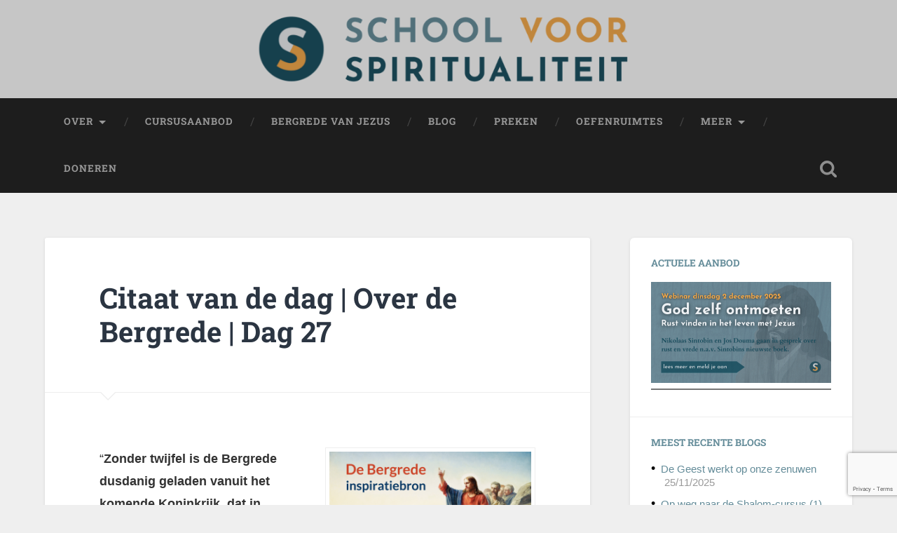

--- FILE ---
content_type: text/html; charset=utf-8
request_url: https://www.google.com/recaptcha/api2/anchor?ar=1&k=6LcSY6kUAAAAAByJE8tr3gXWKUSutUpO9Y7ansua&co=aHR0cHM6Ly93d3cubGV2ZW5pbmRla2Vyay5ubDo0NDM.&hl=en&v=TkacYOdEJbdB_JjX802TMer9&size=invisible&anchor-ms=20000&execute-ms=15000&cb=50cgmtc093n3
body_size: 45300
content:
<!DOCTYPE HTML><html dir="ltr" lang="en"><head><meta http-equiv="Content-Type" content="text/html; charset=UTF-8">
<meta http-equiv="X-UA-Compatible" content="IE=edge">
<title>reCAPTCHA</title>
<style type="text/css">
/* cyrillic-ext */
@font-face {
  font-family: 'Roboto';
  font-style: normal;
  font-weight: 400;
  src: url(//fonts.gstatic.com/s/roboto/v18/KFOmCnqEu92Fr1Mu72xKKTU1Kvnz.woff2) format('woff2');
  unicode-range: U+0460-052F, U+1C80-1C8A, U+20B4, U+2DE0-2DFF, U+A640-A69F, U+FE2E-FE2F;
}
/* cyrillic */
@font-face {
  font-family: 'Roboto';
  font-style: normal;
  font-weight: 400;
  src: url(//fonts.gstatic.com/s/roboto/v18/KFOmCnqEu92Fr1Mu5mxKKTU1Kvnz.woff2) format('woff2');
  unicode-range: U+0301, U+0400-045F, U+0490-0491, U+04B0-04B1, U+2116;
}
/* greek-ext */
@font-face {
  font-family: 'Roboto';
  font-style: normal;
  font-weight: 400;
  src: url(//fonts.gstatic.com/s/roboto/v18/KFOmCnqEu92Fr1Mu7mxKKTU1Kvnz.woff2) format('woff2');
  unicode-range: U+1F00-1FFF;
}
/* greek */
@font-face {
  font-family: 'Roboto';
  font-style: normal;
  font-weight: 400;
  src: url(//fonts.gstatic.com/s/roboto/v18/KFOmCnqEu92Fr1Mu4WxKKTU1Kvnz.woff2) format('woff2');
  unicode-range: U+0370-0377, U+037A-037F, U+0384-038A, U+038C, U+038E-03A1, U+03A3-03FF;
}
/* vietnamese */
@font-face {
  font-family: 'Roboto';
  font-style: normal;
  font-weight: 400;
  src: url(//fonts.gstatic.com/s/roboto/v18/KFOmCnqEu92Fr1Mu7WxKKTU1Kvnz.woff2) format('woff2');
  unicode-range: U+0102-0103, U+0110-0111, U+0128-0129, U+0168-0169, U+01A0-01A1, U+01AF-01B0, U+0300-0301, U+0303-0304, U+0308-0309, U+0323, U+0329, U+1EA0-1EF9, U+20AB;
}
/* latin-ext */
@font-face {
  font-family: 'Roboto';
  font-style: normal;
  font-weight: 400;
  src: url(//fonts.gstatic.com/s/roboto/v18/KFOmCnqEu92Fr1Mu7GxKKTU1Kvnz.woff2) format('woff2');
  unicode-range: U+0100-02BA, U+02BD-02C5, U+02C7-02CC, U+02CE-02D7, U+02DD-02FF, U+0304, U+0308, U+0329, U+1D00-1DBF, U+1E00-1E9F, U+1EF2-1EFF, U+2020, U+20A0-20AB, U+20AD-20C0, U+2113, U+2C60-2C7F, U+A720-A7FF;
}
/* latin */
@font-face {
  font-family: 'Roboto';
  font-style: normal;
  font-weight: 400;
  src: url(//fonts.gstatic.com/s/roboto/v18/KFOmCnqEu92Fr1Mu4mxKKTU1Kg.woff2) format('woff2');
  unicode-range: U+0000-00FF, U+0131, U+0152-0153, U+02BB-02BC, U+02C6, U+02DA, U+02DC, U+0304, U+0308, U+0329, U+2000-206F, U+20AC, U+2122, U+2191, U+2193, U+2212, U+2215, U+FEFF, U+FFFD;
}
/* cyrillic-ext */
@font-face {
  font-family: 'Roboto';
  font-style: normal;
  font-weight: 500;
  src: url(//fonts.gstatic.com/s/roboto/v18/KFOlCnqEu92Fr1MmEU9fCRc4AMP6lbBP.woff2) format('woff2');
  unicode-range: U+0460-052F, U+1C80-1C8A, U+20B4, U+2DE0-2DFF, U+A640-A69F, U+FE2E-FE2F;
}
/* cyrillic */
@font-face {
  font-family: 'Roboto';
  font-style: normal;
  font-weight: 500;
  src: url(//fonts.gstatic.com/s/roboto/v18/KFOlCnqEu92Fr1MmEU9fABc4AMP6lbBP.woff2) format('woff2');
  unicode-range: U+0301, U+0400-045F, U+0490-0491, U+04B0-04B1, U+2116;
}
/* greek-ext */
@font-face {
  font-family: 'Roboto';
  font-style: normal;
  font-weight: 500;
  src: url(//fonts.gstatic.com/s/roboto/v18/KFOlCnqEu92Fr1MmEU9fCBc4AMP6lbBP.woff2) format('woff2');
  unicode-range: U+1F00-1FFF;
}
/* greek */
@font-face {
  font-family: 'Roboto';
  font-style: normal;
  font-weight: 500;
  src: url(//fonts.gstatic.com/s/roboto/v18/KFOlCnqEu92Fr1MmEU9fBxc4AMP6lbBP.woff2) format('woff2');
  unicode-range: U+0370-0377, U+037A-037F, U+0384-038A, U+038C, U+038E-03A1, U+03A3-03FF;
}
/* vietnamese */
@font-face {
  font-family: 'Roboto';
  font-style: normal;
  font-weight: 500;
  src: url(//fonts.gstatic.com/s/roboto/v18/KFOlCnqEu92Fr1MmEU9fCxc4AMP6lbBP.woff2) format('woff2');
  unicode-range: U+0102-0103, U+0110-0111, U+0128-0129, U+0168-0169, U+01A0-01A1, U+01AF-01B0, U+0300-0301, U+0303-0304, U+0308-0309, U+0323, U+0329, U+1EA0-1EF9, U+20AB;
}
/* latin-ext */
@font-face {
  font-family: 'Roboto';
  font-style: normal;
  font-weight: 500;
  src: url(//fonts.gstatic.com/s/roboto/v18/KFOlCnqEu92Fr1MmEU9fChc4AMP6lbBP.woff2) format('woff2');
  unicode-range: U+0100-02BA, U+02BD-02C5, U+02C7-02CC, U+02CE-02D7, U+02DD-02FF, U+0304, U+0308, U+0329, U+1D00-1DBF, U+1E00-1E9F, U+1EF2-1EFF, U+2020, U+20A0-20AB, U+20AD-20C0, U+2113, U+2C60-2C7F, U+A720-A7FF;
}
/* latin */
@font-face {
  font-family: 'Roboto';
  font-style: normal;
  font-weight: 500;
  src: url(//fonts.gstatic.com/s/roboto/v18/KFOlCnqEu92Fr1MmEU9fBBc4AMP6lQ.woff2) format('woff2');
  unicode-range: U+0000-00FF, U+0131, U+0152-0153, U+02BB-02BC, U+02C6, U+02DA, U+02DC, U+0304, U+0308, U+0329, U+2000-206F, U+20AC, U+2122, U+2191, U+2193, U+2212, U+2215, U+FEFF, U+FFFD;
}
/* cyrillic-ext */
@font-face {
  font-family: 'Roboto';
  font-style: normal;
  font-weight: 900;
  src: url(//fonts.gstatic.com/s/roboto/v18/KFOlCnqEu92Fr1MmYUtfCRc4AMP6lbBP.woff2) format('woff2');
  unicode-range: U+0460-052F, U+1C80-1C8A, U+20B4, U+2DE0-2DFF, U+A640-A69F, U+FE2E-FE2F;
}
/* cyrillic */
@font-face {
  font-family: 'Roboto';
  font-style: normal;
  font-weight: 900;
  src: url(//fonts.gstatic.com/s/roboto/v18/KFOlCnqEu92Fr1MmYUtfABc4AMP6lbBP.woff2) format('woff2');
  unicode-range: U+0301, U+0400-045F, U+0490-0491, U+04B0-04B1, U+2116;
}
/* greek-ext */
@font-face {
  font-family: 'Roboto';
  font-style: normal;
  font-weight: 900;
  src: url(//fonts.gstatic.com/s/roboto/v18/KFOlCnqEu92Fr1MmYUtfCBc4AMP6lbBP.woff2) format('woff2');
  unicode-range: U+1F00-1FFF;
}
/* greek */
@font-face {
  font-family: 'Roboto';
  font-style: normal;
  font-weight: 900;
  src: url(//fonts.gstatic.com/s/roboto/v18/KFOlCnqEu92Fr1MmYUtfBxc4AMP6lbBP.woff2) format('woff2');
  unicode-range: U+0370-0377, U+037A-037F, U+0384-038A, U+038C, U+038E-03A1, U+03A3-03FF;
}
/* vietnamese */
@font-face {
  font-family: 'Roboto';
  font-style: normal;
  font-weight: 900;
  src: url(//fonts.gstatic.com/s/roboto/v18/KFOlCnqEu92Fr1MmYUtfCxc4AMP6lbBP.woff2) format('woff2');
  unicode-range: U+0102-0103, U+0110-0111, U+0128-0129, U+0168-0169, U+01A0-01A1, U+01AF-01B0, U+0300-0301, U+0303-0304, U+0308-0309, U+0323, U+0329, U+1EA0-1EF9, U+20AB;
}
/* latin-ext */
@font-face {
  font-family: 'Roboto';
  font-style: normal;
  font-weight: 900;
  src: url(//fonts.gstatic.com/s/roboto/v18/KFOlCnqEu92Fr1MmYUtfChc4AMP6lbBP.woff2) format('woff2');
  unicode-range: U+0100-02BA, U+02BD-02C5, U+02C7-02CC, U+02CE-02D7, U+02DD-02FF, U+0304, U+0308, U+0329, U+1D00-1DBF, U+1E00-1E9F, U+1EF2-1EFF, U+2020, U+20A0-20AB, U+20AD-20C0, U+2113, U+2C60-2C7F, U+A720-A7FF;
}
/* latin */
@font-face {
  font-family: 'Roboto';
  font-style: normal;
  font-weight: 900;
  src: url(//fonts.gstatic.com/s/roboto/v18/KFOlCnqEu92Fr1MmYUtfBBc4AMP6lQ.woff2) format('woff2');
  unicode-range: U+0000-00FF, U+0131, U+0152-0153, U+02BB-02BC, U+02C6, U+02DA, U+02DC, U+0304, U+0308, U+0329, U+2000-206F, U+20AC, U+2122, U+2191, U+2193, U+2212, U+2215, U+FEFF, U+FFFD;
}

</style>
<link rel="stylesheet" type="text/css" href="https://www.gstatic.com/recaptcha/releases/TkacYOdEJbdB_JjX802TMer9/styles__ltr.css">
<script nonce="HDZTYgoQLQKa80cTsvEIkw" type="text/javascript">window['__recaptcha_api'] = 'https://www.google.com/recaptcha/api2/';</script>
<script type="text/javascript" src="https://www.gstatic.com/recaptcha/releases/TkacYOdEJbdB_JjX802TMer9/recaptcha__en.js" nonce="HDZTYgoQLQKa80cTsvEIkw">
      
    </script></head>
<body><div id="rc-anchor-alert" class="rc-anchor-alert"></div>
<input type="hidden" id="recaptcha-token" value="[base64]">
<script type="text/javascript" nonce="HDZTYgoQLQKa80cTsvEIkw">
      recaptcha.anchor.Main.init("[\x22ainput\x22,[\x22bgdata\x22,\x22\x22,\[base64]/[base64]/[base64]/[base64]/[base64]/[base64]/[base64]/[base64]/[base64]/[base64]/[base64]/[base64]/[base64]/[base64]/[base64]\\u003d\\u003d\x22,\[base64]\\u003d\x22,\x22I2BeHsOKMFHCkMKowoLCocO0NcKjwpLDhVbDjsKWwqPDpElmw4rCt8KPIsOePcOIRHRSPMK3YxhLNijCsmttw6BVGxlwM8O8w5/Dj0DDj0TDmMOZFsOWaMOSwoPCpMK9wpLCjjcAw7hEw60lc2kMwrbDgMKPJ0Y4VMONwopTZcK3woPCkz7DhsKmL8KnaMKycMK/ScKVw6BJwqJdw747w74KwokFaTHDpwnCk350w749w54JGD/CmsKRwqbCvsOyKkDDuQvDr8KBwqjCuiBhw6rDicKfJcKNSMOmwpjDtWN2wonCuAfDvcO2woTCncKHGsKiMiM7w4DClEZ8wpgZwohYK2JhSGPDgMONwrpRRxFFw7/CqD7DhCDDgTM4LkV7GRABwq56w5fCusOhwoPCj8K7acORw4cVwoMrwqERwpHDjMOZwpzDhcK/LsKZBg8lX0huT8OUw71rw6MiwoAOwqDCgxggfFJqacKbD8KSfkzCjMOVbn50wr/ChcOXwqLCv2/DhWfCi8OvwovCtMKqw40vwp3DscOAw4rCvj1CKMKewpfDo8K/[base64]/CpwLDk3ddLEhpR8OgUMObw4JLE3XCqyNSF8KyTjhEwqsjw6jDqsKoDsKUwqzCosKjw61iw6h0K8KCJ1LDo8OcQcOAw6DDnxnCqcO7wqMyN8OhCjrCq8OFPmhFA8Oyw6rCuALDncOUF0A8wpfDgmjCq8OYwpHDpcOrcTbDmcKzwrDCqF/CpFIhw47Dr8KnwoM8w40awozCsMK9wrbDvHPDhMKdwqPDu2x1wpJNw6Elw4vDjsKfTsKkw4E0LMOrUcKqXC/CuMKMwqQuw6nClTPCuyQiVjfCkAUFwrzDtA01TxPCgSDCncOdWMKfwpoEfBLDocKpKmYaw5TCv8O6w5DCusKkcMOTwqVcOHjCt8ONYEUsw6rCimbCm8Kjw7zDmGLDl2HClsKFVENLNcKJw6IMCFTDrcKdwoo/[base64]/CuCYBRhHDuVzDrSDCosKjwpRvwr8NwrECPsKkwq9Aw5cQJXrCvcOIwovCu8OMwrLDvcO+wobDqkDCusKtw6V8w4k4wqjCklTCkRjCph4iU8Ogw4RFw6bDvxfDoDLDgjt0dWnDjmjDhlYuw5EkdU7CrMOFwq/DqMOawrpzHcOnHcOcF8Ora8KVwrMUw7UfNsO9w6orwprDqlcyO8ONd8K7EcKJKEDCtsK6aELCvsK1wrHDsmnCtFhzbcOUwqfDhjkUSl9CwpjCtcKPwrAIw4NBwpbCnjFtw4rDgsObwqgqMEHDl8KiAXRvV1jDjsKCw5c8w7JsU8Koen/DhmI5UcKpw5LDiEldGGsMw4zCkCglwrt3wrXDgmPCgQU4McKIWgXCm8K7w6dsQg/Ds2TCtjhVw6LDjsKUTsKUw5hhw7XDmcKwXShzKsOdw5vDqcKCa8OGNAvDn3RmdsKAw4PDjSRBw5BxwrEifRDDvsOcR07DpAFnKsOxw4JfNW/[base64]/[base64]/Dj8KvwqbCqMO+TEzDvsOTw4hzJioPwqkeO8ODD8KDBsKGwqxew6rDgMOYw7xXCsKdwpvDsj8LwqPDksOeeMK0wqgpXMOSccKOI8KlaMKVw6LDp0/DpMKAOsKYRTnCvA/Dvng2wpp2w47Dm1rCnVrClsK6eMO1QDXDq8OAJsKMWcOqHirCpcObwp7DkXJTA8OfEMKPw7/DhiHDv8O6wpLCgsKzHMK+wo7CmsOVw7TDrjg7G8KnX8O6B0I6RsO9ZA7DlSDDl8KqecKMSMKRwpPCiMOlABPCj8KxwpzCvhNnw4vCk2AwZsOebDxjwpvDtgfDkcO3w7rCuMOKw7k/DMKBwrbDvsKwDcOuwokAwqnDvsKRwqjCg8KhNiEbw6QzeV7DugPCq1jDnC3DrBrDtMOdHDcLw7bCpHnDmFwjVA3CkMOtOMOiwr7CqMKIPsOUwq/[base64]/[base64]/[base64]/Dvl52JsOCwprDs8OzwoBlw7HCnlMaMMOWVcONwqp6wq/DusKZw77CrsOkw7/CtcK3dUfCvypDScKcNVNWb8O1fsKSwrXDmcKpQy/CuDTDs17Cnh9rwrFQw7czJMOIwrrDhz8VMnZnw40kFDJPw4DCikM0w4Arw7EqwrNKWsKdaEgIw4jCtG3DmsKJwrLCo8OYw5B8MSXDtXc3w4HCk8ONwr0XwpwOwpbDtEjDh2vCp8OkB8KAwo8XJDpqZcOAOsKjMxAtIlVgVcO0DMO/asObw5NyKwEtwp7CrcK1DMOeOcO7w4rCg8Kmw4rCjnnDp3cPb8ODX8K5Y8OaCMObD8Kkw6YhwqB5wprDgcKuRTNPcsKJwo/CpzTDjwZiaMKLNGIaGG3CnDw7ABjDnDzDssKTw7LDjQw/wpPCuVpQH3tCDsO6wrs4w5IEw5VcPHDCrVkuwrF5ZkfCljPDhhnCt8OEw5vChjV1OcO8w4rDpMOxAUI7ZV9jwqkwfcOywqDCgkZawqJ4TwpQw6EPw6LDhwBfeWxxwotbLcO/LMK+wqjDu8KMw4FCw6vCtTTDmcOfw4gBfsK8w7Upw51fZVoTw4VQMMKVMzbDjMOJP8O5V8KwBMO6NsOvSRfDvcODFMOVwqUkPRQLw4vClF3DgA/DqsOiNB/DvUIFwoFba8K/wr4Mwq5AXcKVbMOAKVMKLCgDw5hpw5/DlwfDiAcXw7rDh8O9bAY+YMO9wqHChEQjw5MBT8OWw47DnMKzwqPCtEnCoVZpVE0AeMK4IsK0PcO+M8Kxw7J7w5NJwqU7UcKdwpBKPsOKK3VScMKiwp8ww5vDhigsd3xqwotew63DtRh/[base64]/[base64]/CpQvDu0zClDHDt34zSA3DnQjDlE8YVsOMwoZQwoBJwqdiwpMRw7g+VcOSNGHDmWQnVMK6wrgHIBFqwqYEK8Ozw5k2w67CtcOPw7h1AcOWw7wYEcKzw7zDpcOZw4PDtRZrwrHDtS4wOsOaMcK/[base64]/Cpj7CtntAwp7DvsOqw5DCoMOww7ZCYMOkXm5JWMO7VA9sKAAgw5PDpzs+wrV3w50Uw6vDryERwpDDuhUtwr1bwr1uegfDjcKuwq5xw7tVNAxBw7FHwq/[base64]/w6fDtwlAWcOMYcOSwod9WsODFEpCw5N9WsOBw51Iw4cew63Crkcxw6jDl8Khw57Cg8OPL0E2EsOOBQjDgDfDmhpZwpfCvMKuwrHDmRzDk8O/DQ3DgcKfwovCmcOuSCHCjUDClXFfwrjDk8KZAMOUVcKjw60CwpzCmcK2w7wQw53Cl8Ocw7LCoSHDrklpTcOowphKAGvChMKRw6jDmsOywo7DngrCisOXw7XDoQ/[base64]/CocKDfVg8w6LDkEbCvUXDmnDDqcOlwrsJwpPCl8OLwrlLaBgWBcOwClNUwpfCozcqW19lG8OZQcOdw4zDtyQow4LDr1Z0wrnDvcORw58GwqHDsmvDmHvCrsKrEsKvdMOSwqk8w6N9wrvDlMOFTnZUWjXCpsKpw5hgw7PCrScyw6NebsKZwqLDnsKDHsK/wojDnsKhw5ciwox1P2I7wo8ZOzfConrDpsOWG33Cj0LDrTJMB8O3wq/Dok4Cwo/CjsKUIl99w5fDkMODX8KhMjLCkS3CjQ8AwqtXbBvCrcOAw6Y9XFjDjCbDnsO9aGDDi8K8VR54EsOoKyRKw6rDgsKBH3RUwoJwSXobw6cqWwPDncKUwqc9FMOcw77CrcOLEQTCpMK6w7bDoDfDlMOlw4ERw4sUL17DjMKpB8OkQDXDq8K/IGXCssOXwphoWTo4w4IeOXErXsOqwqlewoTCk8OKwqZyWz/DnGguwrFFw7FWw44ewrxJw4nCo8OuwoAHe8KQPyTDmcKrwoJ0woDDnFDDg8O/wr0KJGxSw6HDsMKZw7tzLh5Rw7HCj1fCmMORTsKcw4LCg3hMwpNawqZHwr7CscK8w6FXalPDiznDsQDCgsKGDsK2woAMw4HDusOJKinChE/CpVHCv3LCvcOMXMOMaMKdWkvDhMKJwpvCgsOxcsO6w6HCv8OFVsKJFsK9O8Okw71xcMOzDcOiw4HCscKVwoMxwqhew7glw7Ukw5/DjcKqw73CjcKsYC1wFgVAQAh6w4Egw47Ds8OLw5fCmVrCocORYjY1wrxgAGcnw416SGjDmG7Cpz0Yw4olw4gEwoFvw6EywojDqiRhWsOYw6jDrQFhwrjCjGvDiMKAfsKjworDqcKTwrLDlsOew6/DoA3Cm1dgwq7CpENtTcOow4A5wo7CmgbCoMKxYsKPwqXDg8OZI8Ktw5Q/[base64]/[base64]/CrxnClFzDoldyVsKUwrDDsRYKEUR9URptUGkxw5JQAxbDrmPDu8K+w7vCiWEQdV/Dohk5M3vCjMK6w4UXTMKpdWoawpprIW9Zw6vDnsObwqbCh18JwqpYdxE4wqhTw6/CiGVQwq8NFcKewobCt8OAw6Jkw5INasKYworDk8K8E8OHwqzDhXHDiiLCicOmwqvDpxBvOVFTw5zDmHrDoMOXBinCo3sQw5bDl1vDvxUXwpdkwrzCgMKjwoN2woLDsy3CuMOaw74PMVhswpVqDMOMwq/CuVvCnUPCmwDDrcOmw70hwqHDpsKVwonCsjFBbMOuwoPDrMKhw4s4IXfDt8OJwpEOW8Omw4XCsMO6w4HDj8Kkw6/DpTzDvcKIwqpJw4Rgw4A4McOUF8KqwqhZa8K3w6PCg8Ojw4U+YT1sUS7DtUHCumjDgG/Cv1YsY8KLbcKUF8KFYzF7w6sRAB/CsSnCgcO9bsKvw7rChDhXwrVhOcOAXcK2w4NRdMKtZcK0PRB5w491RidIYsO2w7DDqS/Chw18w4/Dm8KlR8OFw7vDhirCrMKhdsOjDmdiD8OXdBpIw7wuwok8w65Yw64kw7VmT8OWwoUDw53DscOVwromwqHDn05bc8KxX8KfOcK0w67DpUgKbcK/LsKlSCzDj2vDv37Dt0Z1akjChzA0w4/DnHzCq3UGXMKxw4PCtcOrw5jCvRBLCsOAHhQGw68UwrPDlFDChMOqw4Fow4fDkcO6JcKiKcKRFcKfRMOjw5ESW8KaSUw+K8OFw4zCoMOWw6bCucK8w7rCl8KCOHZiPmHCj8OzG0BhbjoQCjNPwojCrMKRBBHCtsOAAG7Cm11vwqIew7HCs8Kkw7dDWsOuwrwWRT/ClsOKw7pMIh3Cnktyw7fCsMKpw6fCoGrDjHXDm8OFwpg7w6hhTEMyw6bCkAHCoMKpwopnw6XCmsO0bcOGwrtCwqJkwqbDk2zDlcOXGCDDlMO4w6DDvMOgfMKuw4hGwrRdb28bEU59EUnDjG5xwqcmw7XDlMK2w5nCsMOjD8Oew608TMKDAcKhw6DCujclMTXDvmLDnm/CjsKawozCm8K4wqd9w5tQXgLCrlPCoXvCn07DqcOrw7UuGcK+wr1IX8KjDsOpCsOzw5fCkcKEw6F0w7FCw77DhWopw7Aew4TCkj5+ecKyWMO0w5XDqMOuUzQCwq/DjjhMehBADiTDv8KzdMO+YzI4e8OpXMOfwrXDi8OAw5DDm8KxZmPCuMOLRcOnw5vDnsO9S2/[base64]/[base64]/Co8KsNmshHidHQWA8w4nCpHM9QQ4ESj/[base64]/Co33CsilFw4rDpy7CkBhyKWbCk0Z9wobDqMO3w7XDkwY5w7/DjsOKw57ClCM8O8K3wq4RwppibcKbIR3CmcOQP8K5AEfCnMKTwrglwoEdfsKEwqzCjj4nw4jDocOrFwDCs14Xw79Qw43DlMOEw5kowqjCu3Ivw6UVw6kSRHLCpcO/[base64]/DonwYwpspBW/CnsO/aTZTX0HDrcOOYDvCjhXDuh5cfi9Nw6XDmU3DmGBxw7zDgTkYwrIbwpUaL8OCw7k2JmLDqcOaw6NURSprPMO7w4/DpXoGEDXCiRjCgsOEwolNw5LDnSvDo8OLUcOnwqnCvMOXwqJpw490wqDDoMOiwogVwog1wovDt8OaNsOIOsKrQE1OIcK8w7DDqsOJJMKdworClwfDjMK/dCzDosOkFxN2wpRXXMONGcOJK8O6ZcOIwoLDvX1Lwo1/wrsjwrcHwpjCncKQwozCj2bDmmPDqF58W8OWVMO0woFOw6bDpy/Cp8O8UMOuwp8KbDchw7o6wrw8McKgw6odASwSw5PCpVYta8ODbkrCiUR2wrAjVxjDp8OfXcOmw7zCh047wojCt8KeVQzDgVhuw5o0JMKyY8OJQQljJcKkw77DuMKPJiR/PCA3w5bDpwnCuVrCoMOwRW96MsKQBcKrwphvM8K3w57CtDLCixfCoh7DmloFwro3amNswr/CiMK/R0fDuMO1w47CuHBfwrwKw67DjiTCjcKOK8KfwozDu8KrwoPCjl3DtcOfwqBiAU3CjMKywp3Dlm9ZwpYZegXDrgkxccKVw6vCk0R+w4EpLGvDqcO+VkBjMGEWw7jCksOXd3jCuCFRwrsNw5HCs8OhHsK8IsKYw7FNw5ZPNMOnwoXCvMKicSDCp3/[base64]/CnMOaTT0yw7IsaxnDt1DCtHkSPsOkRB7DjgfCp8KWwrHCs8KdM0YOwrfDvcKMwoEWw4YRw4bDqy7ClMKJw6Zew6NIw4FrwpZwEcKpNU7Do8Obwo7Dg8KbI8KHwq7CuUwHc8OgUXrDoXl9B8KGPcOUw4FaW3pbwqIfwr/CvMK/aETDtMKbFsO8M8OGw5/DnQF+X8K5wpZxDDfCgA/CvTzDkcOFwpoQJkPCpcOkwpDCqBJpVsODw7bClMK1WHDDh8Olwr4iPW8iwrgOw6fCmMKNK8OIw5jCt8KRw7EgwqJbwpcGw6XDl8KJdMK5agXCmMOxZg55bkDCuh80MA3Ch8ORQMKzwqxQw7QxwoIuw77Co8K4wohcw53CnsOgw4w/w6fDnMO0wqUFZ8OtcMKzJMOBEFgrAyDClsK1csKHw4fDv8K3w4fChUkPwqDDpEsqMHnCl3nDiVDCvcOAbBDCi8KNCAEFw4nCl8KvwpdMcsKhw5QVw6lSwo4NDglMb8KVwrZXw57DmlPDvMOLGA/CuDvDssK6wp9BQXY3Ey7Cv8KrJ8K6Y8K3dcO7w5QAwovDs8OuNcOLwrNIC8KIAX7DkmVIwqLCq8O/w74Aw5zCvcKIw6ECd8Kia8KKH8KQc8OzGwzDlQQDw5QYwqbDrAJSwq3CucKrwpzCqw0Pf8Klw5JDHRohw4t1w4tuCcK/[base64]/DpAXDuDEACjBhfcKlwpkJH8OHw4V/wpJAN8KdwpnCksOxw4kFw7nCnh18AxXCqsOuw6J0e8Kaw5DDtMKmw7PCnioRwo1beC45YHwMw4xWwrh1w5hyZcK0N8OEw7/DogJlHsOUwoHDv8O5JVF7w6jClXDDnGnDnR/CkcKRWhRhM8OMVsOLw6xaw7DCqS7CksO6w5bCiMOWw48gbGhiX8OIXi/[base64]/[base64]/Dm8OtMsOEMRbDhBvDsx/CrsO+CHvDpggtwoF9G19iJMOAwrh/DcK9w4/[base64]/Ct0YCwpfCicOldMKOwpHCuE/DoANGwoYJw6w4wrFHwp0fw6NeWcKxRMKhw6TDvcO9ZMKgZDnDpAQrWsOywq/Ds8OMw59iV8ObGMOMwrXDlsOccXVTw6jCk0rDrsOpIsOtwoPCpBXCsCpuacO8TXhQPsKYw4ZKw7s6wr3Cs8O1Ei9xw7PCigfDvcKnbBskw6bCrBbCisOFwqDDl0bCnD4XOlTDmAQiCcKtwo/[base64]/Cg8OibnHCg3bDpcKYwqjCpsKjMUrCmArDvnLCgMKjG0HDkhw0JgrClAkIw6/DiMOmWVfDhzkgw7vCocKKw63CgcKZZHofPC0+P8KtwoV5AcOEF0t/w5wZwpnCgDrCgsOHwqsbS3kYwoN9w4kbw7DDiAvCusODw6YmwrwZw7/Dl0kHEULDoAzCs0B6Py8+X8KzwqFxRcOtwrjClcKqN8O2wrzCu8OLGz9tMBHDjMObw48bSCLDn3hvEi4JRcO1Kg/DkMK0w7wwGhxKbQ3DuMO9IsKbAMKvwprDj8OwLGHDt03ChTEBw6/DhMOcRnvCkXICa0rDsDUyw6E6TMOUGCfCrC/DuMOPCW8dOwfCnEIRwopAW10uwo9qwrM9XlPDosOnw67ClHc4TsK/OMK9F8OoW1lPDMKtN8KXwogjw5nDsBh7LzfDpj4nDsKgB3MuG1Z7F0EcWAzCm27DmEnDpQoewrMRw6BudcO3JXwIAMKww5vCisOVw7PCk3R1w7UaHcKyW8OHaH3CuFRRw557AU7DkijCs8O6w6bChn57YQrDmzptQMOQwpZ3CjlOe0hialtrHnfCn3TCqMKKIi/DkgDDrxbCrQzDlg/DhxzCj2zDh8KqKMOfH1TDmsOiTQ8jRBRAUCTChycbUgxJR8Ksw4vDu8OPesOmWsOiCMKQQRYBWktbw5HDhMOLPhM5w6LConbDvcO4w7/DjB3Cphk6wo9PwpIJdMK2wrbDhy52wrPDn3/[base64]/CnT/[base64]/DoFYBF8Onw4d4T8KtHxfCm1DDnhtLw5NEDU7DkcKFwpZpwqPDmxLCiXxbE156DsOmBg8+w4Y4LsKDw64/[base64]/DncOgSMKYwrkmTsKnw7YawoDCjWE/[base64]/DgRI9w45Nw7jCusK2GcOQdxhPw7zClHszw6bDnMODw4/[base64]/Djhw6wrw7aWPDtsKzKjZ5WTzDtcOwwrUdIcKWw7HCjsO7w6jDrSNfe1rCocK/wrDDsVUlwqvDjsOOwpttwo/[base64]/DtyjDlFLCjnFGw4nCsHTCmMOzwpjDhTPDtMK9wrwFw7Msw6gmw4hpah/Cs0TDs3kywoXCjRldGMOKwqA+wol8E8KEw6PCsMOLIMKpwr3CohLCjRnCnynDgMKONDonwoJuRnIgwqXDsmgEEwXCgMOaFsKIIkTDncObSsKsc8K5Sl3DuzvCpMOdbFUmP8KKTcKew7PDk27DszsBwpjCl8OpdcORwo7Cmn/Dh8KQw4fDjMKZfcO4wpHDj0d7w4RGcMK1w5XDnkl2e0/Cmw0JwqzDncKtfMOzwo/[base64]/[base64]/TGvDl1TClcKlwpPDtGsJLDjDucOGwq4mw5DCnsKIw53CuFvCiB8DBmkyHMOmwo5wZ8ONw7/[base64]/Dj8KfwqLCuCfDulHDjHPCl8OMw4hkw4I7w5LDsQ/[base64]/CiMOrEHDCilPCkAgnTQDCusORw7t1w51fwrxdw753cDTCoVTDtsOYc8O9JsKfaxNjwrfCnG4Vw6nDtWnCvMOhcMO+RSnCoMOEwpbDssKqw4wRw6PCp8OgwpnCsFxPwrZKN1TCicK1w4DCv8OOMQhbIC0Gw6o/[base64]/DgcOyRsKsw7LChMKHYmLCscKFdsKbAcKvw6tHDcOCb2jDr8KNFx7CmcO/wrPDtsO3NcKrw7zDjgPCgcOvcsO+wqAtLX7DqMOSN8K+wo1Fwp06w5g/OMOoYjR4wrh4w4kYE8Kaw6bDonQiVsO1RSRlwoXDqsKAwrcTw6Y1w4g2wqvDjcKDY8OjNMOXw75zwoDCpn/DgMOZPn4uVsOpGcOjcmteCEbCvMOhAcK5wrsiZMKFw75Hw4ZUw70wOMKQwoLChMOkwrMoPMKLPcOpYQ7DmMKwwozDmsKRwqTCnndfKMKgwqHCqlkow43CpcOlV8O6w4DCtMOVSnxjwo3ClyBLwrzDk8KSISc+acORcG7DkcOuwp/DvDt6A8OJFFLDncOgahcGHcOha2gQw7fCjUFXw71yKX3DjMKzwqnDvsKcw4fDuMO5L8Onw6TCnsKpYcKKw5XDrMKGwrnDj1gzOcOew5LDmsOLw4V/LDsAZsO8w4PDiERHw6Riw6bDvXt/woXDv0zCgcOhw5PCisOcwrjCj8K/IMOvBcKrA8OEw7BPw4pmw4psw5vCr8Oxw7FqU8KuS0vClwTClkbDssK/wrbDumzCgMKHKBdWUHrCtTXDrMKvA8KWWSDCmcKyHS8JGMOxKGvCqsKwbcOCw4VAOUcCw7XDsMKMwqLDshxvwp/DqMKTFcKPDsOMZRTCpEZoWi7DoGrCtQXDgnBOwrFqDMOsw5FCUsOFYsK1QMOQwrtNOhHDl8KBw5J4P8OGwqRswpfCoDBdw7XDoB9qVFFgFSzCocK4w4t9wovDjsOxw7N8w5rCqEtww59RF8O+acOgO8OfwovCnsK9FAPCjWw/[base64]/[base64]/[base64]/NcKPesKrw6cWwqxWWcKGw6HCvMKww7x9YsKxYzrCuRfDr8KUVV/CnjBVGsO4woEdw7HCi8KJIHHCjggNAcKiJsKSHAMEw54jQMOSIMOMQsOZwrwtwq1fRMOLw6QMIC5WwrpqdsKGwq1kw4ZNw5nChUZMA8Oqwo8iwpMTw63CiMOYwpDClMOaUMKeGDVnw6x/[base64]/[base64]/DlkjDgcOUw7BRwrTCjcKxOwUPOcOywpvDgMOvYMOYw754w4AYw5lEMcOJw6/CncOJwpDCnMOtwoQlDMOwbVvCmTdsw6U4w7gUHsKBNnlTNyLCicK9Ty1EGGZewq4ywozCoCHCk2Ziw6gcLcOSYsOEwoFLV8OiFjoAwo3DgcOwVMOnwqbCuWtkI8OVw47DgMKqAyPDsMOWA8OHw67Ci8OrFcKeDsKBwpzDu10pw7Qywo/DuEljWMK8cwhpwq/CsgvCmMKUY8OdHMK8w5rCmcOUF8Kiwr3DvcK0wrxJZBBWwqnCrsOow4gOOsKBVMOnwpZcJ8K2wr9Qw6LClMOgZMOjw4XDr8KkUlbDrynDgMKkw7/CmcK6bVNeNMOdWMO/w7YBwos8VHo6Dy9PwrzCj03CtMKNexPDq3vCgVEcUnjCvgw5C8OYQMKDEEXClVHDpcKAwosgwrkrJjTCu8KVw6AdH3TCiifDmlZjG8Ofw5/DhRRJw6TCpcO1Z3wdw5TDr8OwR1XDv1w1w6EDV8OXSMOAw5fDtmbCrMK1woLCq8Oiwow2KMKTwpjCmC5rw4zDo8ObbwnDhxc1PS3CnEPDscO7w7VzKTPDiGzDvsOswpZGwqLClibDnAFZwpvCuSvCvsONAFobGHDChT7DmcOgwrLCgMKzb33ChnfDisK6ZsOuw5/ClwFMw4wII8KJcFZTccOiw54Bwq/[base64]/[base64]/CqMK2w5/CiMKDTHvDtcOnwqPDv8OWFVQwwpxaEBVBGcO6KMOmbcOywrdaw5F+HRwkw4TDnHwJwqEtw43Cmkgbw5HCvsOJwqTCug52dwRebyHDkcOiKR0AwqxUDsO6w55qfsOxA8Kiw7TDpCvDscOuw7XCiw8qwo/DowvDjcKIWsKkwoPDlSxnw4tQA8OHw4sUXUrCplBcbsOGwrXDj8OTw47CsTR1wr0kEyvDoRbClEHDsMO3SFwbw6/DicOiw4nDnMK+wpLCp8OnLxbCoMKBw73DmnstwpHCjHnDt8OKVMKGwprCrsKJZGHDj1DDusKlSsOvw7/ClVp/wqHCpMOWw70oGsKvThzClsKEdE1tw4/CmgdNTMOEwoIGa8K0w71NwqoXw40UwokbaMOlw4/CgsKIw7DDssKqKk/DgGLDkUPCvTpTwqLCmyEke8Kkw5hmacKaAHwsXRMRKMOCwqfCmcOlw5DCj8OzccOXKD4dasOfO3MXw4/CncO3w73CjcKjwq0Iw7FYMcO6wr3DjFnDuWYMw7lfw4dQwq7CgEYOLG9rwoRQwrTCjcKAd2p9d8K8w6EqHWRjwqIiw6s0Ng4bw5rCmk7CrWZMT8KERSbCr8K/HmZ6PGnCtcOSwq/CrS9XY8Oew4DDtDRYOwrDvFfDlysGwqhoKsK9w5zChMKQATIIw4rDsjXChRtcwr8hw5/CkkwVYRM+w6bDg8KFJsKTVhvCnlXDicKEwr3Dt3kbZMK/bHrDoQXCr8OAwrlqQT3CkcOCcDwkOhDDv8Oqwp1xw6rDpsOHw6rCv8OTwq/CviHCvWosHVsRw7LCqcOZJDbDjcOIwrViwr/[base64]/DpRYpU8KVHhjDoUbCq8O8wooMQsKGTRFlXsKDw6bDhB/CpsK/FsOCw6bDvcKZwoMkVDXCsmzDjCUTw45owrXDgsKOw6fCucKsw7zDvQZsaMOsYnIGRWjDgicLwrXDtQzCrmbDgcOUwrpzw6EkasKWXcOAbMO/w5V/UTjDqMKGw7NEbsOaUTDCjsKWwpXCo8OuW1TDpSE6ZcO4w6zCv3/DvGvDnzzDscKIH8OQwohzecObLS0FMcONw4bDi8KtwrBTeF7DssO9w7XChkDDgSvDgF8ZPsO+SsOrwrPCuMOTwr3CqCzDssKudMKkFE7CosKxwqNsbEHDtg/DrsODQAhpw4FKw7wJw41Jw6XCvMO1e8OawrfDvcOwTAE3wrx6wqU6cMOYJWl4w5R4wqDCtcOidQdfDcKTwrLCq8KZwr3Cjg8XN8OEEsKJaQEidH7Chk47w5bDqsO/wprDmMKSw4rDucOqwrs1wonDsyo2woUAHQMNZcKMw5DDlA7CrSrCizFAw4DCgsOfD23CvAp8dXHCkGfCu0AswqxCw6fDr8Kuw63DsmvDmsKsw67CmsKhw4NqFcKmAcO0MgFzcl4PR8O/[base64]/DmMOQw5PCsMK9w7XDiMKBw6XCqcKhwqDDvU53QClZe8Kdwp4SbijCgznDgC/Ck8KATcK5w6M7ZsK0DMKCSMKxbmBwEsOWFXJHMQLCgATDuzg3LsOtw7PDusOSw5YNN1TDoVg2woTCgAnCv3xMwrzDhMKqEz3Dn2PCssO7bE/DqnHDt8OFb8OTYsKOw77Cu8K7woUzwqrCosO1dHnClS7CsDrCthZbwobDkgoUE2k3L8KSbMKnw5zCp8KhRsOBwpIeE8O1wrnCgcKPw4fDh8OgwrzCryPCsiXCuFU8LVLDkWnCtw7CuMOwdcKUe2oDc3LDnsO0D3DCrMOOw7jDksO3LWUxwqPDtQjCsMO/w45ZwocHU8KaZ8KKSMKXYhrDsk3DocOEZWxJw5Fbwp0vwoXDrl0XSmkPQMO9w6NPOQ3CrcOaB8KzEcKWwo1aw4vDinDCnUPDm3jDu8OULMOcWFVaGgpoUMKzMcKnOsOTOHQfw6HCtFPCo8OWVsKpwp/DpsOewqh4F8K7wpvClXvCj8OLwqjDrABTwqwDw5TCmsOvwq3CtmfDsEI+wo/DucKow6QuwqPCqz00wrbCulhnAsKyKsOXw5Yzw7w3w5XDr8OMRVkBw7kOw7bDvmjDml7CtkfDlVgGw79QVMOGUXvDijcmW1lXX8KCwqzDhSMww4/CvcOAw7jDkkoFZnAcw5nDgUnDskonNyRAT8KYwoRFTcObw73DvC8WLMKKwp/DvcKnS8OzIMOLwopiRcOoJTxlU8Kow5XCqcKKwqFJw7A9Z1zCggjDoMKiw6jDgMK7DwZkO0YZFlfDoRLCjhfDsDlFwobCpjrCoBDCssKzw7E6wqA5H2FvPsOxwqPDqzlTwq/[base64]/Ck1d6wpZoSMKyw4heX8OjAk/Du1TCoAo+EMO/WUDDu8K8wpbCqirDm3vCj8OyTXNiwofDgxTChUTCoWR3M8OUQcO6PFjDmMKGwq7DvMKnfhXDgWA0GcOrI8OFwpAhwqjCocOZPsKXwrPCjGnCnlrCj2MlUsK5SQ8Ww5fClygRUMK8wpLChXnDrwwVwqpuwq8fVETDrGzCumrDhgPCiG/[base64]/[base64]/ChBEBwr40wogHwrDDgjd4YMKUw7DDh8O3Q1U+W8KMw6pKw5nCiWQhwpbDs8OGwoPCt8KvwqjCtMKsK8KFwqdkwpghwpBdw7PCvS0pw73CuQjDknTDuFF1NMOSw5dhw7IOE8OswpLDvsKXf2nCv3AMYF/CucOLKsOkwr3DjzTDlFoMesO8w75Nw44JLgQcwovCmMKLYMOeD8OvwoJ1wpTDtGHDgsO8EDXDtxnCj8O/w753ADvDglZ/[base64]/[base64]/Dv8KKwpAgYk19RmbChMK7w4YdcsO9F1PDi8K5QEjCs8Kzw50/TMOXN8OwIMKGDsKJw7dyw5HCmV0dwqlQwqjDhzxqw7/[base64]/EXXDkz1CCzZRwrvCuQk3wo0JN0XDu8OgwpXDtU3CmAfDhXIhw7zDq8OEw4EBwqs5e1rCgMO4w6jDq8OEHcKZIcOawoMQw7c4aR/Dn8KHwpHCkBcVYlTDrsOmUcKiw5tUwr7DuG9HC8OSN8K5eFXCg0wdMFzDqk/CvcOQwpoYNsKgW8Kiwpx/F8KeBMOsw6HCqmLClMOzw64jZcOqSGg/JMOow7/CmMODw5HCu39Sw6V5wrHCjnkMGDN/w5XCtnrDmBU5OjlAHhFhw6TDvUd9Ey5odcOiw4QMw6HCrcO+XMO9w7toKsK2QMKsfARpw6fDslDDv8KpwrrDn2/[base64]/ClSnDo8Oww7TCk8Kwc8KLbgjDvm0Rw4kHw6oBw5jCizbCrMKiRDzDkR/DqMK6wrrCuSvDhGDDtcOuwrFIaxXCvExvwoVmwq0nw75kCsKOKkdvwqLCmcKGw7/[base64]/[base64]/DkMKSw4wuwoNQAmLCu8KVwpXDtUDClsOTSsKCwqHCucKnVcOGUMORDxrDr8KLFnzDv8KDT8OCTmHDtMO8YcOowotmV8KnwqTCml1ww6oxWilBwrzDsmPCjsOfw6zDn8OSIVp5wqfDnsKBw4fDv0jClA9Kwr1FSMOvdMONwonCi8Oawp/Ci1XDpMOjccKiPMKLwpnDmjRmNRtzU8KKYMOaCMKhwrzCisO+w4Ebwr5hw63ClwE8wpXClF3DhHvCgx7Ct24nwrnDosKfJcKHwqFSNDw1woTDk8OYAF3ChE1VwqY0w5JSasK0a0oybcK0J2/DkD9gwrEJw5HDpcO2bMOEGcO0wrxUw6bCoMKnQcKJXMK2VcKKP0UCwrbDuMKFNy/CoFvDvsKpRlwfVBEdHyvChMO8NMOnw4RaDMKTwppABVLDuDrClVzCqlLCisK9cznDssOeH8Krw60KW8KvPDHChcKSKgMTXsKKb3o\\u003d\x22],null,[\x22conf\x22,null,\x226LcSY6kUAAAAAByJE8tr3gXWKUSutUpO9Y7ansua\x22,0,null,null,null,1,[21,125,63,73,95,87,41,43,42,83,102,105,109,121],[7668936,716],0,null,null,null,null,0,null,0,null,700,1,null,0,\[base64]/tzcYADoGZWF6dTZkEg4Iiv2INxgAOgVNZklJNBoZCAMSFR0U8JfjNw7/vqUGGcSdCRmc4owCGQ\\u003d\\u003d\x22,0,0,null,null,1,null,0,0],\x22https://www.levenindekerk.nl:443\x22,null,[3,1,1],null,null,null,1,3600,[\x22https://www.google.com/intl/en/policies/privacy/\x22,\x22https://www.google.com/intl/en/policies/terms/\x22],\x22v+ZU8m9FNBIb7RZ2oV46ik/sInA5dqBhlUvUFpF1mZg\\u003d\x22,1,0,null,1,1764472881512,0,0,[1],null,[216,227,221,2,145],\x22RC-b9Q-P3XtzqcF8g\x22,null,null,null,null,null,\x220dAFcWeA6U1CiQ15Sz166FximmzrVWer9H3WgMcX6kF6C_cMVmXdYBSI8DUaSX4Lz2vg8pprmAhmsS_0xw_22Exzs4Z4LeRtqlOg\x22,1764555681832]");
    </script></body></html>